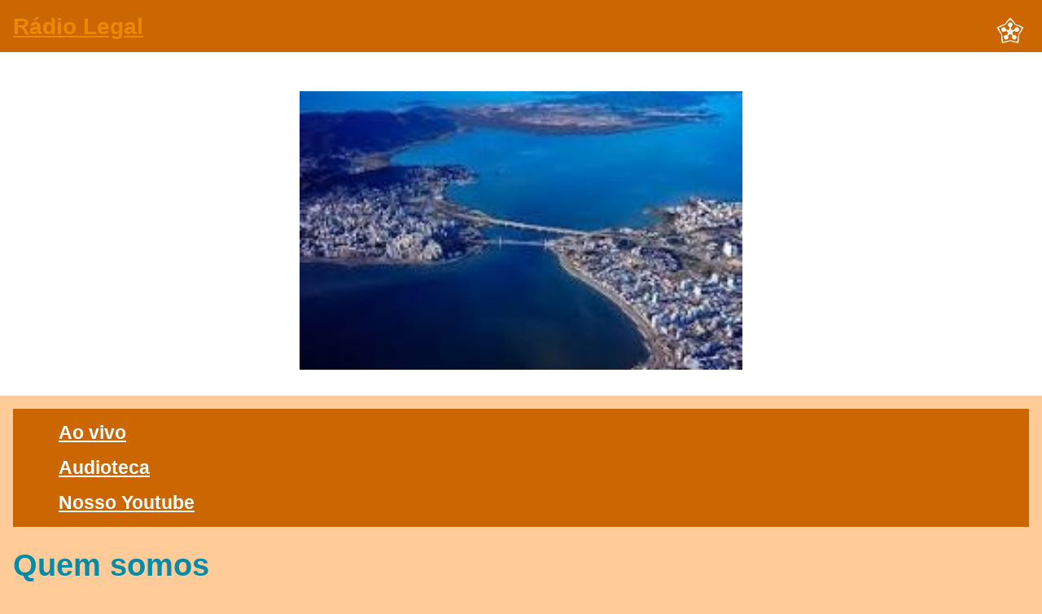

--- FILE ---
content_type: text/html; charset=utf-8
request_url: https://radiolegal.org/index.php?url=quem-somos
body_size: 15370
content:
<html lang="pt">
<head>
<meta http-equiv="Content-Type" content="text/html; charset=UTF-8">
<meta name="title" content="Quem somos">
<meta name="keywords" content="">
<meta name="date" content="2024-09-03T15:41:51-03:00">
<meta name="generator" content="Ecolabore Engine v4@2019-07-01">
<meta name="format-detection" content="telephone=no">
<meta name="viewport" content="width=device-width, initial-scale=1">
<link rel="stylesheet" type="text/css" href="https://radiolegal.org/index.php?url=-styles/ecolabore-generated-template-1770094885.css">
<script src="https://radiolegal.org/index.php?url=-shared/scripts/ecolabore-humperstilshen.js"></script>
<title>Quem somos</title>
</head>
<body >

<!-- layout_system_bar -->
<div id="layout_system_bar" class="system system-bar">

<!-- layout_system_title -->
<a href="https://radiolegal.org/"><span class="bar">Rádio Legal</span></a>
<!-- /layout_system_title -->

</div>
<!-- /layout_system_bar -->

<!-- layout_document -->
<div id="layout_document">
<a name="topo"></a>

<div style="display:flex; flex-direction:column; min-height:100%; ">
<div style="flex-grow:1">
<div class="card wdsm-12">

<!-- img -->
<div class="mod position-center wd-sm-12 wd-md-8 wd-lg-6">
<div class="box card">
<div class="img-shape-auto">
<div>
<img src="https://radiolegal.org/index.php?url=-files/quem-somos+img_100.jpg" class="img-orientation-landscape" alt="A imagem parece retratar uma cidade costeira próspera e dinâmica. Situada em uma península, a cidade é cercada por um oceano de águas azul-turquesa, com montanhas ao fundo, criando uma paisagem visualmente impressionante e harmoniosa. Os edifícios altos e arranha-céus sugerem uma área metropolitana e densamente povoada, enquanto a variedade de alturas dos prédios adiciona interesse e diversidade à paisagem urbana. A longa e curva linha de costa com uma calçada ou passarela ao longo da beira d'água completa o cenário, transmitindo a sensação de uma cidade costeira vibrante e atraente.
Florianópolis SC 
" style="filter:">
</div>
</div>
</div>
</div>
<!-- /img -->
</div>

<!-- navbar -->
<nav class="mod position-center wd-sm-12 wd-lg-12">
<div class="box nav" style="padding:0.5rem">
<div class="list list-layout-inline list-align-center">
<div class="details">
<div class="alignment">
<a href="https://radiolegal.org/index.php?url=aovivo" class="button">Ao vivo</a>
</div>
</div>
<div class="details">
<div class="alignment">
<a href="https://radiolegal.org/index.php?url=audioteca" class="button">Audioteca</a>
</div>
</div>
<div class="details">
<div class="alignment">
<a href="https://radiolegal.org/index.php?url=nosso-youtube" class="button">Nosso Youtube</a>
</div>
</div>
</div>
</div>
</nav>
<!-- /navbar -->

<!-- title -->
<header class="mod position-left wd-sm-12">
<div class="box">
<h1>Quem somos</h1>
</div>
</header>
<!-- /title -->

<!-- breadcrumbs -->
<nav class="mod position-left wd-sm-12">
<span class="caption">Você está aqui</span>
<div class="box box-display-inline">
<div class="list list-layout-inline">
<div class="details">
<div class="alignment">
<a href="https://radiolegal.org/" >Início</a>
</div>
</div>
<div class="details">
<div class="alignment">
<span class="a active">Quem somos</span>
</div>
</div>
</div>
</div>
</nav>
<!-- /breadcrumbs -->

<!-- content -->
<article class="mod position-left wd-sm-12">
<div class="box">
<div><p>
<!-- img_2 -->
<div class="mod position-left wd-sm-8 wd-lg-3">
<div class="box card">
<div class="img-shape-auto">
<div>
<img src="https://radiolegal.org/index.php?url=-files/quem-somos+img_0.jpg" class="img-orientation-landscape" alt="Fundadores da Rádio Legal" style="filter:">
</div>
</div>
</div>
</div>
<!-- /img_2 -->
</p>
<p>A Rádio Legal surgiu em caráter experimental no dia 28 de Junho de 2007 e depois em caráter definitivo no dia 29 de Julho do mesmo ano, através do resultado de várias reuniões feitas por um grupo de cegos catarinenses associados da Associação Catarinense para Integração do Cego, <a href="http://www.acic.org.br/" data-tag="http://www.acic.org.br/ ACIC">ACIC</a>
 com sede em Florianópolis SC.</p>
<p>No dia 6 de Janeiro de 2013, foi inaugurada em caráter experimental a Rádio Legal ao vivo e depois em caráter definitivo no dia 3 de Março do mesmo ano, com transmissões ao vivo em tempo real. 
<a href="https://www.radiolegal.org/radiolegal.m3u" data-tag="https://www.radiolegal.org/radiolegal.m3u Ouvir agora">Ouvir agora</a>
 </p>
<p>A rádio tem um perfil educativo, objetivando a inclusão social.</p>
<p>A programação da Rádio Legal sustenta-se em três pilares: O programa Musical, o programa Cultural e o programa Jornalístico, além de alguns colaboradores que produzem programas com trabalhos independentes, como o Programa QTC LEGAL destinado aos Radioamadores, Radioescutas e Dexistas, além da nossa querida Rádio Legal ao vivo. 
Na vanguarda como sempre, a Rádio Legal tem um canal no Youtube com uma programação de qualidade HD selecionadíssima, além do nosso canal no Telegram! 
Abaixo os dois links: </p>
<ul>
<li>
<a href="https://www.youtube.com/channel/UCdQSAmnUbmyrIxkykVtFtkA/playlists" data-tag="https://www.youtube.com/channel/UCdQSAmnUbmyrIxkykVtFtkA/playlists Nosso canal no Youtube">Nosso canal no Youtube</a>
</li>
<li>
<a href="https://t.me/radiolegal" data-tag="https://t.me/radiolegal Nosso canal no Telegram">Nosso canal no Telegram</a>
</li>
</ul>
<p>"PARTICIPE DESSA PARCERIA, POIS ESSA IDÉIA VALE A PENA!"</p>
<hr>
<h2>Equipe técnica</h2>
<p>É administrada por uma equipe técnica composta de 6 membros cegos, todos voluntários. Conheça-os:</p>
<p>
<!-- img_3 -->
<div class="mod position-left wd-sm-12 wd-md-6 wd-lg-4 wd-xl-3">
<div class="box card">
<div class="img-shape-auto">
<div>
<img src="https://radiolegal.org/index.php?url=-files/quem-somos+img_1.jpg" class="img-orientation-portrait" alt="Face de Reinaldo Tunes" style="filter:">
</div>
</div>
</div>
<span class="legend">Reinaldo Lopes Tunes - músico acadêmico, diretor geral, produtor, editor e responsável pela Audioteca.</span>
</div>
<!-- /img_3 -->
</p>
<p>
<!-- img_4 -->
<div class="mod position-left wd-sm-12 wd-md-6 wd-lg-4 wd-xl-3">
<div class="box card">
<div class="img-shape-auto">
<div>
<img src="https://radiolegal.org/index.php?url=-files/quem-somos+img_2.jpg" class="img-orientation-portrait" alt="Face de Jean" style="filter:">
</div>
</div>
</div>
<span class="legend">Jean Schutz - jornalista, produtor, editor e administrador do nosso Streaming.</span>
</div>
<!-- /img_4 -->
</p>
<p>
<!-- img_5 -->
<div class="mod position-left wd-sm-12 wd-md-6 wd-lg-4 wd-xl-3">
<div class="box card">
<div class="img-shape-auto">
<div>
<img src="https://radiolegal.org/index.php?url=-files/quem-somos+img_3.jpg" class="img-orientation-portrait" alt="Face de Wilian" style="filter:">
</div>
</div>
</div>
<span class="legend">Wilian Aparecido da Silva, bacharel em direito e funcionário público, é responsável pela coordenação técnica</span>
</div>
<!-- /img_5 -->
</p>
<p>
<!-- img_6 -->
<div class="mod position-left wd-sm-12 wd-md-6 wd-lg-4 wd-xl-3">
<div class="box card">
<div class="img-shape-auto">
<div>
<img src="https://radiolegal.org/index.php?url=-files/quem-somos+img_4.jpg" class="img-orientation-landscape" alt="Face de Ulysses" style="filter:">
</div>
</div>
</div>
<span class="legend">Ulysses Galletti - formado em Ciências Contábeis e Administração de Empresas, licenciado como radioamador, integrante da equipe técnica, abrilhanta nossa emissora com muito carinho e dedicação em suas produções.</span>
</div>
<!-- /img_6 -->
</p>
<p>
<!-- img_7 -->
<div class="mod position-left wd-sm-12 wd-md-6 wd-lg-4 wd-xl-3">
<div class="box card">
<div class="img-shape-auto">
<div>
<img src="https://radiolegal.org/index.php?url=-files/quem-somos+img_5.jpg" class="img-orientation-portrait" alt="Face de Ângelo" style="filter:">
</div>
</div>
</div>
<span class="legend">Ângelo Beck - programador, desenvolvedor do Portal Ecolabore e das funcionalidades do site da Rádio Legal.</span>
</div>
<!-- /img_7 -->
</p>
<p>
<!-- img_8 -->
<div class="mod position-left wd-sm-12 wd-md-6 wd-lg-4 wd-xl-3">
<div class="box card">
<div class="img-shape-auto">
<div>
<img src="https://radiolegal.org/index.php?url=-files/quem-somos+img_6.jpg" class="img-orientation-portrait" alt="Face de Jairo" style="filter:">
</div>
</div>
</div>
<span class="legend">Jairo da Silva - funcionário público, foi presidente da ACIC e responsável pela manutenção do site.</span>
</div>
<!-- /img_8 -->
</p>
<hr>
<h2>Colaboradores</h2>
<p>
<!-- img_9 -->
<div class="mod position-left wd-sm-12 wd-md-6 wd-lg-4 wd-xl-3">
<div class="box card">
<div class="img-shape-auto">
<div>
<img src="https://radiolegal.org/index.php?url=-files/quem-somos+img_10.jpg" class="img-orientation-landscape" alt="Face de Josy" style="filter:">
</div>
</div>
</div>
<span class="legend">Josy Baby - Locutora e assistente técnica</span>
</div>
<!-- /img_9 -->
</p>
<p>
<!-- img_10 -->
<div class="mod position-left wd-sm-12 wd-md-6 wd-lg-4 wd-xl-3">
<div class="box card">
<div class="img-shape-auto">
<div>
<img src="https://radiolegal.org/index.php?url=-files/quem-somos+img_13.jpg" class="img-orientation-landscape" alt="Face de Artur" style="filter:">
</div>
</div>
</div>
<span class="legend">Artur Mantelli - Colaborador da Biblioteca Virtual </span>
</div>
<!-- /img_10 -->
</p>
<hr>
<ul>
<li>
<p>Roberto Filho - Produtor, editor e locutor</p>
</li>
<li>
<p>J Salvador - Produtor, editor e locutor</p>
</li>
<li>
<p>Ricardo Teodoro - Produtor, editor e locutor</p>
</li>
<li>
<p>Carolina Reis Dalmom - colaboradora da Audioteca</p>
</li>
<li>
<p>Ivan Siqueira Reis - colaborador da Audioteca</p>
</li>
</ul>
<h2>Parceiros</h2>
<ul>
<li>
<a href="http://www.digitalbegotto.com.br/" data-tag="http://www.digitalbegotto.com.br/ Digital Begotto Equipamentos Acessíveis">Digital Begotto Equipamentos Acessíveis</a>
</li>
<li>
<a href="https://ecolabore.net/" data-tag="https://ecolabore.net/ Portal Ecolabore - Crie seu site acessível">Portal Ecolabore - Crie seu site acessível</a>
</li>
<li>
<a href="http://Www.Acessibilidadeapple.Com.Br/" data-tag="http://Www.Acessibilidadeapple.Com.Br/ Acessibilidade Apple">Acessibilidade Apple</a>
</li>
</ul>
</div>
</div>
</article>
<!-- /content -->
</div>
<div>

<!-- hits -->
<footer class="mod position-left wd-sm-auto">
<div class="box">
<p class="info">4310 Visualizações</p>
</div>
</footer>
<!-- /hits -->

<!-- navbottom -->
<nav class="mod position-left wd-sm-12" style="padding-top:0; padding-right:0; padding-bottom:0; padding-left:0">
<div class="box nav">
<div class="list list-layout-inline list-align-center col-sm-auto list-column-gap-012 list-row-gap-0012 details-vertical-align-center">
<div class="details">
<div class="alignment">
<span class="button active">Quem somos</span>
</div>
</div>
<div class="details">
<div class="alignment">
<a href="https://radiolegal.org/index.php?url=contato" class="button">Contato</a>
</div>
</div>
<div class="details">
<div class="alignment">
<a href="https://radiolegal.org/index.php?url=comunidade" class="button">Comunidade</a>
</div>
</div>
</div>
</div>
</nav>
<!-- /navbottom -->
</div>
</div>
</div>
<!-- /layout_document -->

<!-- layout system icons -->
<div id="layout_system_icons" class="system system-bar">

<a href="javascript:humperstilshen.dialogOpen('menu')"  id="humperstilshen" role="button" aria-live="polite" aria-labelledby="humperstilshen_accessibility_label">
<img src="https://radiolegal.org/index.php?url=-shared/icons/ecolabore-flower.svg" alt="Menu do Ecolabore Portal" id="humperstilshen_accessibility_label">
</a>
</div>
<!-- /layout_system_icons -->

<!-- layout baloom -->
<div id="layout_baloom" hidden>
<form id="refresh" name="refresh" action="https://radiolegal.org/index.php?url=quem-somos" method="POST">
<input type="hidden" id="refresh_form" name="refresh_form" value="ok">
</form>

<!-- humperstilshen menu -->
<div id="humperstilshen_menu" name="humperstilshen_menu"  class="system baloom 
wd-sm-10 wd-md-6 wd-lg-3 wd-xl-2 " hidden>


<!-- login -->
<div class="mod position-center wd-sm-auto">
<span class="caption">Conectar-se</span>
<div class="box">
<form id="login" name="login" action="https://radiolegal.org/index.php?url=quem-somos/_login" method="post" enctype="multipart/form-data" charset="UTF-8">
<div class="form-layout-grid">
<div class="form-control">
<label class="form-col-label" for="login1fields_name">Identificador</label>
<input type="text" id="login1fields_name" name="login1fields_name" value="" class="form-col-input-half input" style="width:100%">
</div>
<div class="form-control">
<label class="form-col-label" for="login1fields_password">Senha</label>
<input type="password" id="login1fields_password" name="login1fields_password" value="" class="form-col-input-half input" style="width:100%">
</div>
<div class="form-control">
<div class="form-col-label"></div>
<div class="form-col-input">
<input type="submit" id="login1fields_command_submit" name="login1fields_command_submit" value="Conectar-se" class="button">
</div>
</div>

<input type="hidden" id="login1fields" name="login1fields" value="yes">
</div>
</form>
</div>
</div>
<!-- /login -->

<!-- user_welcome -->
<div class="mod position-left wd-sm-12">
<span class="caption">Bem-vindo(a)</span>
<div class="box">
<div class="list list-layout-grid">
<div class="details">
<div class="alignment">
<a href="javaScript:humperstilshen.popUpOpen('https://radiolegal.org/index.php?url=-profiles/-recover-password', 410, 600)" >Esqueci minha senha</a>
</div>
</div>
<div class="details">
<div class="alignment">
<a href="javaScript:humperstilshen.popUpOpen('https://radiolegal.org/index.php?url=-join', 410, 600)" >Cadastre-se</a>
</div>
</div>
<div class="details">
<div class="alignment">
<a href="https://radiolegal.org/index.php?url=-info" >Sobre este site</a>
</div>
</div>
<div class="details">
<div class="alignment">
<a href="http://www.ecolabore.net" >Turbinado pelo Portal Ecolabore</a>
</div>
</div>
<div class="details">
<div class="alignment">
<a href="https://www.hostmidia.com.br/?utm_source=parceiro&utm_medium=site&utm_campaign=ecolabore.net" >Hospedagem confiável pela HostMídia</a>
</div>
</div>
</div>
</div>
</div>
<!-- /user_welcome -->
<hr>
<span class="center">
<button onclick="humperstilshen.dialogClose('')">Fechar</button>
</span>
</div>
<!-- /humperstilshen_menu -->

</div>
<!-- /layout_baloom -->

<script>

humperstilshen = new humperstilshenClass();
humperstilshen.msgIconOpen = "Menu do Ecolabore Portal";
humperstilshen.msgIconClose = "O balão do assistente está aberto. Utilize seta para baixo para navegar pelo seu conteúdo.";
humperstilshen.msgColapsed = "Recolhido";
humperstilshen.msgExpanded = "Expandido";

humperstilshen.dialogAdd('menu');
if (humperstilshen.onLoad !== false && !humperstilshen.loadWait){
humperstilshen.onLoad();
humperstilshen.onLoad = false;
}
</script>
</body>
</html><!-- Ecolabore System Log
eclTag_lang not found
49.7ms -->

--- FILE ---
content_type: text/css;charset=UTF-8
request_url: https://radiolegal.org/index.php?url=-styles/ecolabore-generated-template-1770094885.css
body_size: 45138
content:


/* system defaults */
* { box-sizing:border-box; }
html { -webkit-text-size-adjust:100%; -ms-text-size-adjust:100%; }
body { font-size:100%; margin:0; padding:0; min-height:100%; width:100%; }
.sr-only { position:absolute; width:1px; height:1px; padding:0; margin:-1px; overflow:hidden; clip:rect(0,0,0,0); border:0; }
h1, h2, h3, h4, h5, h6, hr { clear:both; }
div, dl, dt, dd, ul, ol, li, h1, h2, h3, h4, h5, h6, pre, form, p, blockquote, th, td { margin:0; padding:0;  }
ul { list-style-type:disc; }
button + button, input + button, input + input { margin-left:.5em; }
.center { display:inline-block; width:100%; text-align:center; } 
.center > * { display:inline-block; }
hr { max-width:75%; height:0; margin:1.25rem auto; border-top:0; border-right:0; border-bottom:1px solid; border-left:0;  }

/* Zurb lists */
ul, ol, dl { margin-bottom:1rem; list-style-position:outside; line-height:1.6;  }
li { font-size:inherit;  }
ul { margin-left:1.25rem; list-style-type:disc;  }
ol { margin-left:1.25rem;  }
ul ul, ol ul, ul ol, ol ol { margin-left:1.25rem; margin-bottom:0;  }
ul.no-bullet, ol.no-bullet { margin-left:0; list-style:none;  }
dl { margin-bottom:1rem;  }
dl dt { margin-bottom:0.3rem; font-weight:bold;  }
figure { margin:0;  }

/* Lists */
ul.alphabetic { list-style-type:lower-latin; }
li > p:first-child { display:inline; }

/* Fonts and paragraphs*/
/* Angelo escreve aqui */
body { font-family:"Century Gothic", CenturyGothic, AppleGothic, sans-serif; font-size:1.2em; letter-spacing:normal; text-shadow:none;  }
p { text-align:justify; line-height:1.6; margin-bottom:1rem; margin-left:0; text-indent:0; }
label, .label { font-family:"Century Gothic", CenturyGothic, AppleGothic, sans-serif; font-size:0.875em; font-weight:normal; letter-spacing:normal; text-shadow:none;  text-align:justify; line-height:1.8; margin-bottom:0; margin-left:0; text-indent:0; }
blockquote { font-family:"Century Gothic", CenturyGothic, AppleGothic, sans-serif; font-size:1.2em; letter-spacing:normal; text-shadow:none;  text-align:justify; }
blockquote p { line-height:1.6; margin-bottom:1rem; margin-left:4em; text-indent:0; }
legend, .legend { font-family:"Century Gothic", CenturyGothic, AppleGothic, sans-serif; font-size:1.2em; font-weight:normal; letter-spacing:normal; text-shadow:none;  text-align:center; line-height:1.6; margin-bottom:1rem; margin-left:0; text-indent:0; }
a, .a { font-family:"Century Gothic", CenturyGothic, AppleGothic, sans-serif; font-size:1.2em; font-weight:bold; letter-spacing:normal; text-shadow:none;  }
h1, h2, h3, h4, h5, h6 { font-family:"Century Gothic", CenturyGothic, AppleGothic, sans-serif; font-weight:bold; letter-spacing:normal; text-shadow:none;  text-align:justify; line-height:1.6; margin-bottom:1rem; margin-left:0; text-indent:0; }
.caption { font-family:"Century Gothic", CenturyGothic, AppleGothic, sans-serif; font-size:1.2em; font-weight:bold; letter-spacing:normal; text-shadow:none;  text-align:justify; line-height:1.6; margin-bottom:1rem; margin-left:0; text-indent:0; }
.bar { font-family:"Century Gothic", CenturyGothic, AppleGothic, sans-serif; font-size:1.2em; font-weight:bold; letter-spacing:normal; text-shadow:none;  text-align:left; line-height:1.2em; margin-bottom:0; margin-left:0; text-indent:0; }
pre, code { font-family:Consolas, "Andale Mono WT", "Andale Mono", "Lucida Console", "Lucida Sans Typewriter", "DejaVu Sans Mono", "Bitstream Vera Sans Mono", "Liberation Mono", "Nimbus Mono L", Monaco, "Courier New", Courier, monospace; font-size:1.2em; font-weight:normal; letter-spacing:normal; text-shadow:none;  text-align:left; line-height:1.6; margin-bottom:0; margin-left:0; text-indent:0; }

h1 { font-size:2em; }
h2 { font-size:1.8em; }
h3 { font-size:1.6em; }
h4 { font-size:1.4em; }
h5 { font-size:1.2em; }
h6 { font-size:1em; }

em, i { font-style:italic; line-height:inherit;  }
strong, b { font-weight:bold; line-height:inherit;  }
small { font-size:80%; line-height:inherit;  }
ins { text-decoration:none; font-weight:bold; }
del { text-decoration:line-through; }
u { text-decoration:underline; }

/* Schemes */
body { color:#000; background-color:#FFCC99; border-color:#048ba8; }
h1, h2, h3, h4, h5, h6 { color:#048ba8; }
.caption { color:#048ba8; }
a, a:visited, .a { color:#893A44; }
a:hover, a:focus, a:active, .active { color:#893A44; }
button, .button { font-family:"Century Gothic", CenturyGothic, AppleGothic, sans-serif; font-weight:bold; font-size:1.2em; letter-spacing:normal; border-radius:0; line-height:1.2em; padding:1rem 2rem; color:#fff; background-color:#406e8e; text-shadow:none; border:0 solid #ccc; box-shadow:none; transition:initial; }
button:hover, button:focus, button:active, button.active, .button:hover, .button:focus, .button:active, .button.active { color:#fff; background-color:#393A44; text-shadow:none; border:0 solid #ccc; box-shadow:none; }
.input { font-family:"Century Gothic", CenturyGothic, AppleGothic, sans-serif; font-weight:normal; font-size:1em; letter-spacing:normal; border-radius:0; line-height:1.5; padding:0.5em 0.5em; color:#000; background-color:#ccc; text-shadow:none; border:0.0625rem solid #cacaca; box-shadow:inset 0 1px 2px rgba(10, 10, 10, 0.1); transition:box-shadow 0.5s, border-color 0.25s ease-in-out; }
.input:hover, .input:focus { color:#000; background-color:#ddd; text-shadow:none; border:0.0625rem solid #8a8a8a; box-shadow:0 0 5px #cacaca; }
.img-smoke:before { box-shadow:inset 0 0 1rem 1rem #FFCC99, 0 0 0 3px #FFCC99; }

.system { color:#FFFFFF; background-color:#CC6600; border-color:#fff; padding:1rem; border-radius:0; box-shadow:none; }
.system h1, .system h2, .system h3, .system h4, .system h5, .system h6 { color:#FFFFFF; }
.system .caption { color:#FFFFFF; }
.system a, .system a:visited, .system .a { color:#e80; }
.system a:hover, .system a:focus, .system a:active, .system .active { color:#e80; }
.system button, .system .button { font-family:"Century Gothic", CenturyGothic, AppleGothic, sans-serif; font-weight:bold; font-size:1.2em; letter-spacing:normal; border-radius:0; line-height:1.2em; padding:1rem 2rem; color:#fff; background-color:#406e8e; text-shadow:none; border:0 solid #ccc; box-shadow:none; transition:initial; }
.system button:hover, .system button:focus, .system button:active, .system button.active, .system .button:hover, .system .button:focus, .system .button:active, .system .button.active { color:#fff; background-color:#393A44; text-shadow:none; border:0 solid #ccc; box-shadow:none; }
.system .input { font-family:"Century Gothic", CenturyGothic, AppleGothic, sans-serif; font-weight:normal; font-size:1em; letter-spacing:normal; border-radius:0; line-height:1.5; padding:0.5em 0.5em; color:#000; background-color:#ccc; text-shadow:none; border:0.0625rem solid #cacaca; box-shadow:inset 0 1px 2px rgba(10, 10, 10, 0.1); transition:box-shadow 0.5s, border-color 0.25s ease-in-out; }
.system .input:hover, .system .input:focus { color:#000; background-color:#ddd; text-shadow:none; border:0.0625rem solid #8a8a8a; box-shadow:0 0 5px #cacaca; }
.system .img-smoke:before { box-shadow:inset 0 0 1rem 1rem #CC6600, 0 0 0 3px #CC6600; }

.panel { color:#000; background-color:#cce; border-color:#048ba8; padding:1rem; border-radius:0; box-shadow:none; }
.panel h1, .panel h2, .panel h3, .panel h4, .panel h5, .panel h6 { color:#$document-header-color; }
.panel .caption { color:#$document-header-color; }
.panel a, .panel a:visited, .panel .a { color:; }
.panel a:hover, .panel a:focus, .panel a:active, .panel .active { color:; }
.panel button, .panel .button { font-family:"Century Gothic", CenturyGothic, AppleGothic, sans-serif; font-weight:bold; font-size:1.2em; letter-spacing:normal; border-radius:0; line-height:1.2em; padding:1rem 2rem; color:#fff; background-color:#406e8e; text-shadow:none; border:0 solid #ccc; box-shadow:none; transition:initial; }
.panel button:hover, .panel button:focus, .panel button:active, .panel button.active, .panel .button:hover, .panel .button:focus, .panel .button:active, .panel .button.active { color:#fff; background-color:#393A44; text-shadow:none; border:0 solid #ccc; box-shadow:none; }
.panel .input { font-family:"Century Gothic", CenturyGothic, AppleGothic, sans-serif; font-weight:normal; font-size:1em; letter-spacing:normal; border-radius:0; line-height:1.5; padding:0.5em 0.5em; color:#000; background-color:#ccc; text-shadow:none; border:0.0625rem solid #cacaca; box-shadow:inset 0 1px 2px rgba(10, 10, 10, 0.1); transition:box-shadow 0.5s, border-color 0.25s ease-in-out; }
.panel .input:hover, .panel .input:focus { color:#000; background-color:#ddd; text-shadow:none; border:0.0625rem solid #8a8a8a; box-shadow:0 0 5px #cacaca; }
.panel .img-smoke:before { box-shadow:inset 0 0 1rem 1rem #cce, 0 0 0 3px #cce; }

.nav { color:#fff; background-color:#CC6600; border-color:#666; padding:1rem; border-radius:0; box-shadow:none; }
.nav h1, .nav h2, .nav h3, .nav h4, .nav h5, .nav h6 { color:#ccc; }
.nav .caption { color:#ccc; }
.nav a, .nav a:visited, .nav .a { color:#ccc; }
.nav a:hover, .nav a:focus, .nav a:active, .nav .active { color:#ccc; }
.nav button, .nav .button { font-family:"Century Gothic", CenturyGothic, AppleGothic, sans-serif; font-weight:bold; font-size:1.2em; letter-spacing:normal; border-radius:0; line-height:1.2em; padding:1rem 2rem; color:#fff; background-color:transparent; text-shadow:none; border:0 solid #ccc; box-shadow:none; transition:initial; }
.nav button:hover, .nav button:focus, .nav button:active, .nav button.active, .nav .button:hover, .nav .button:focus, .nav .button:active, .nav .button.active { color:#fff; background-color:#393A44; text-shadow:none; border:0 solid #ccc; box-shadow:none; }
.nav .input { font-family:"Century Gothic", CenturyGothic, AppleGothic, sans-serif; font-weight:normal; font-size:1em; letter-spacing:normal; border-radius:0; line-height:1.5; padding:0.5em 0.5em; color:#000; background-color:#ccc; text-shadow:none; border:0.0625rem solid #cacaca; box-shadow:inset 0 1px 2px rgba(10, 10, 10, 0.1); transition:box-shadow 0.5s, border-color 0.25s ease-in-out; }
.nav .input:hover, .nav .input:focus { color:#000; background-color:#ddd; text-shadow:none; border:0.0625rem solid #8a8a8a; box-shadow:0 0 5px #cacaca; }
.nav .img-smoke:before { box-shadow:inset 0 0 1rem 1rem #CC6600, 0 0 0 3px #CC6600; }

.spotlight { color:#fff; background-color:#69c; border-color:#048ba8; padding:1rem; border-radius:0; box-shadow:none; }
.spotlight h1, .spotlight h2, .spotlight h3, .spotlight h4, .spotlight h5, .spotlight h6 { color:#048ba8; }
.spotlight .caption { color:#048ba8; }
.spotlight a, .spotlight a:visited, .spotlight .a { color:#fff; }
.spotlight a:hover, .spotlight a:focus, .spotlight a:active, .spotlight .active { color:#fff; }
.spotlight button, .spotlight .button { font-family:"Century Gothic", CenturyGothic, AppleGothic, sans-serif; font-weight:bold; font-size:1.2em; letter-spacing:normal; border-radius:0; line-height:1.2em; padding:1rem 2rem; color:#fff; background-color:#406e8e; text-shadow:none; border:0 solid #ccc; box-shadow:none; transition:initial; }
.spotlight button:hover, .spotlight button:focus, .spotlight button:active, .spotlight button.active, .spotlight .button:hover, .spotlight .button:focus, .spotlight .button:active, .spotlight .button.active { color:#fff; background-color:#393A44; text-shadow:none; border:0 solid #ccc; box-shadow:none; }
.spotlight .input { font-family:"Century Gothic", CenturyGothic, AppleGothic, sans-serif; font-weight:normal; font-size:1em; letter-spacing:normal; border-radius:0; line-height:1.5; padding:0.5em 0.5em; color:#000; background-color:#ccc; text-shadow:none; border:0.0625rem solid #cacaca; box-shadow:inset 0 1px 2px rgba(10, 10, 10, 0.1); transition:box-shadow 0.5s, border-color 0.25s ease-in-out; }
.spotlight .input:hover, .spotlight .input:focus { color:#000; background-color:#ddd; text-shadow:none; border:0.0625rem solid #8a8a8a; box-shadow:0 0 5px #cacaca; }
.spotlight .img-smoke:before { box-shadow:inset 0 0 1rem 1rem #69c, 0 0 0 3px #69c; }

.formulary { color:#000; background-color:#ccc; border-color:#048ba8; padding:1rem; border-radius:0; box-shadow:none; }
.formulary h1, .formulary h2, .formulary h3, .formulary h4, .formulary h5, .formulary h6 { color:#048ba8; }
.formulary .caption { color:#048ba8; }
.formulary a, .formulary a:visited, .formulary .a { color:; }
.formulary a:hover, .formulary a:focus, .formulary a:active, .formulary .active { color:; }
.formulary button, .formulary .button { font-family:"Century Gothic", CenturyGothic, AppleGothic, sans-serif; font-weight:bold; font-size:1.2em; letter-spacing:normal; border-radius:0; line-height:1.2em; padding:1rem 2rem; color:#fff; background-color:#406e8e; text-shadow:none; border:0 solid #ccc; box-shadow:none; transition:initial; }
.formulary button:hover, .formulary button:focus, .formulary button:active, .formulary button.active, .formulary .button:hover, .formulary .button:focus, .formulary .button:active, .formulary .button.active { color:#fff; background-color:#393A44; text-shadow:none; border:0 solid #ccc; box-shadow:none; }
.formulary .input { font-family:"Century Gothic", CenturyGothic, AppleGothic, sans-serif; font-weight:normal; font-size:1em; letter-spacing:normal; border-radius:0; line-height:1.5; padding:0.5em 0.5em; color:#000; background-color:#ccc; text-shadow:none; border:0.0625rem solid #cacaca; box-shadow:inset 0 1px 2px rgba(10, 10, 10, 0.1); transition:box-shadow 0.5s, border-color 0.25s ease-in-out; }
.formulary .input:hover, .formulary .input:focus { color:#000; background-color:#ddd; text-shadow:none; border:0.0625rem solid #8a8a8a; box-shadow:0 0 5px #cacaca; }
.formulary .img-smoke:before { box-shadow:inset 0 0 1rem 1rem #ccc, 0 0 0 3px #ccc; }

.card { color:#000; background-color:#FFFFFF; border-color:#048ba8; padding:1rem; border-radius:0; box-shadow:none; }
.card h1, .card h2, .card h3, .card h4, .card h5, .card h6 { color:#048ba8; }
.card .caption { color:#048ba8; }
.card a, .card a:visited, .card .a { color:; }
.card a:hover, .card a:focus, .card a:active, .card .active { color:; }
.card button, .card .button { font-family:"Century Gothic", CenturyGothic, AppleGothic, sans-serif; font-weight:bold; font-size:1.2em; letter-spacing:normal; border-radius:0; line-height:1.2em; padding:1rem 2rem; color:#fff; background-color:#406e8e; text-shadow:none; border:0 solid #ccc; box-shadow:none; transition:initial; }
.card button:hover, .card button:focus, .card button:active, .card button.active, .card .button:hover, .card .button:focus, .card .button:active, .card .button.active { color:#fff; background-color:#393A44; text-shadow:none; border:0 solid #ccc; box-shadow:none; }
.card .input { font-family:"Century Gothic", CenturyGothic, AppleGothic, sans-serif; font-weight:normal; font-size:1em; letter-spacing:normal; border-radius:0; line-height:1.5; padding:0.5em 0.5em; color:#000; background-color:#ccc; text-shadow:none; border:0.0625rem solid #cacaca; box-shadow:inset 0 1px 2px rgba(10, 10, 10, 0.1); transition:box-shadow 0.5s, border-color 0.25s ease-in-out; }
.card .input:hover, .card .input:focus { color:#000; background-color:#ddd; text-shadow:none; border:0.0625rem solid #8a8a8a; box-shadow:0 0 5px #cacaca; }
.card .img-smoke:before { box-shadow:inset 0 0 1rem 1rem #FFFFFF, 0 0 0 3px #FFFFFF; }


/* Default positioning scheme */
.mod { display:block; position:relative; width:100%; padding-top:1rem; padding-right:1rem; padding-bottom:0; padding-left:1rem; }
.box { display:block; width:100%; }
.list { display:block; width:100%; }
.details { width:100%; text-align:left; }
.alignment { display:inline-block; vertical-align:top; width:100%; text-align:inherit; }

.mod .position-left, .mod .float-left { padding-left:0; }
.mod .position-center { padding-left:0; padding-right:0; }
.mod .position-right, .mod .position-float-right { padding-right:0; }

/* Positioning */
.position-inline { display:inline-block; vertical-align:top; }
.position-left { margin-left:0; margin-right:0; }
.position-center { margin-left:auto; margin-right:auto; }
.position-right { margin-left:auto; margin-right:0; }
.position-float-left { float:left; }
.position-float-right { float:right; }

.wd-sm-auto, .wd-sm-auto > .box, .wd-sm-auto > .box > .list { width:auto; }

.wd-sm-1 { width:8.1%; }
.wd-sm-2 { width:16.4%; }
.wd-sm-3 { width:24.7%; }
.wd-sm-4 { width:33.1%; }
.wd-sm-5 { width:41.4%; }
.wd-sm-6 { width:48.7%; }
.wd-sm-7 { width:58.1%; }
.wd-sm-8 { width:66.4%; }
.wd-sm-9 { width:74.7%; }
.wd-sm-10 { width:83.1%; }
.wd-sm-11 { width:91.4%; }
.wd-sm-12 { width:100%; }

.position-float-left.wd-sm-1, .position-float-right.wd-sm-1 { width:8.1vw; }
.position-float-left.wd-sm-2, .position-float-right.wd-sm-2 { width:16.4vw; }
.position-float-left.wd-sm-3, .position-float-right.wd-sm-3 { width:24.7vw; }
.position-float-left.wd-sm-4, .position-float-right.wd-sm-4 { width:33.1vw; }
.position-float-left.wd-sm-5, .position-float-right.wd-sm-5 { width:41.4vw; }
.position-float-left.wd-sm-6, .position-float-right.wd-sm-6 { width:48.7vw; }
.position-float-left.wd-sm-7, .position-float-right.wd-sm-7 { width:58.1vw; }
.position-float-left.wd-sm-8, .position-float-right.wd-sm-8 { width:66.4vw; }
.position-float-left.wd-sm-9, .position-float-right.wd-sm-9 { width:74.7vw; }

.position-float-left.wd-sm-10, .position-float-left.wd-sm-11, .position-float-left.wd-sm-12 {  float:none; margin-left:0; margin-right:auto; } 
.position-float-right.wd-sm-10, .position-float-right.wd-sm-11, .position-float-right.wd-sm-12 {  float:none; margin-left:auto; margin-right:0; } 

@media (min-width:381px) {
.wd-md-1 { width:8.1%; }
.wd-md-2 { width:16.4%; }
.wd-md-3 { width:24.7%; }
.wd-md-4 { width:33.1%; }
.wd-md-5 { width:41.4%; }
.wd-md-6 { width:48.7%; }
.wd-md-7 { width:58.1%; }
.wd-md-8 { width:66.4%; }
.wd-md-9 { width:74.7%; }
.wd-md-10 { width:83.1%; }
.wd-md-11 { width:91.4%; }
.wd-md-12 { width:100%; }

.position-float-left.wd-md-1, .position-float-right.wd-md-1 { width:8.1vw; }
.position-float-left.wd-md-2, .position-float-right.wd-md-2 { width:16.4vw; }
.position-float-left.wd-md-3, .position-float-right.wd-md-3 { width:24.7vw; }
.position-float-left.wd-md-4, .position-float-right.wd-md-4 { width:33.1vw; }
.position-float-left.wd-md-5, .position-float-right.wd-md-5 { width:41.4vw; }
.position-float-left.wd-md-6, .position-float-right.wd-md-6 { width:48.7vw; }
.position-float-left.wd-md-7, .position-float-right.wd-md-7 { width:58.1vw; }
.position-float-left.wd-md-8, .position-float-right.wd-md-8 { width:66.4vw; }
.position-float-left.wd-md-9, .position-float-right.wd-md-9 { width:74.7vw; }

.position-float-left.wd-md-10, .position-float-left.wd-md-11, .position-float-left.wd-md-12 {  float:none; margin-left:0; margin-right:auto; } 
.position-float-right.wd-md-10, .position-float-right.wd-md-11, .position-float-right.wd-md-12 {  float:none; margin-left:auto; margin-right:0; } 
}

@media (min-width:781px) {
.wd-lg-1 { width:8.1%; }
.wd-lg-2 { width:16.4%; }
.wd-lg-3 { width:24.7%; }
.wd-lg-4 { width:33.1%; }
.wd-lg-5 { width:41.4%; }
.wd-lg-6 { width:48.7%; }
.wd-lg-7 { width:58.1%; }
.wd-lg-8 { width:66.4%; }
.wd-lg-9 { width:74.7%; }
.wd-lg-10 { width:83.1%; }
.wd-lg-11 { width:91.4%; }
.wd-lg-12 { width:100%; }

.position-float-left.wd-lg-1, .position-float-right.wd-lg-1 { width:8.1vw; }
.position-float-left.wd-lg-2, .position-float-right.wd-lg-2 { width:16.4vw; }
.position-float-left.wd-lg-3, .position-float-right.wd-lg-3 { width:24.7vw; }
.position-float-left.wd-lg-4, .position-float-right.wd-lg-4 { width:33.1vw; }
.position-float-left.wd-lg-5, .position-float-right.wd-lg-5 { width:41.4vw; }
.position-float-left.wd-lg-6, .position-float-right.wd-lg-6 { width:48.7vw; }
.position-float-left.wd-lg-7, .position-float-right.wd-lg-7 { width:58.1vw; }
.position-float-left.wd-lg-8, .position-float-right.wd-lg-8 { width:66.4vw; }
.position-float-left.wd-lg-9, .position-float-right.wd-lg-9 { width:74.7vw; }

.position-float-left.wd-lg-10, .position-float-left.wd-lg-11, .position-float-left.wd-lg-12 {  float:none; margin-left:0; margin-right:auto; } 
.position-float-right.wd-lg-10, .position-float-right.wd-lg-11, .position-float-right.wd-lg-12 {  float:none; margin-left:auto; margin-right:0; } 
}

@media (min-width:1181px) {
.wd-xl-1 { width:8.1%; }
.wd-xl-2 { width:16.4%; }
.wd-xl-3 { width:24.7%; }
.wd-xl-4 { width:33.1%; }
.wd-xl-5 { width:41.4%; }
.wd-xl-6 { width:48.7%; }
.wd-xl-7 { width:58.1%; }
.wd-xl-8 { width:66.4%; }
.wd-xl-9 { width:74.7%; }
.wd-xl-10 { width:83.1%; }
.wd-xl-11 { width:91.4%; }
.wd-xl-12 { width:100%; }

.position-float-left.wd-xl-1, .position-float-right.wd-xl-1 { width:8.1vw; }
.position-float-left.wd-xl-2, .position-float-right.wd-xl-2 { width:16.4vw; }
.position-float-left.wd-xl-3, .position-float-right.wd-xl-3 { width:24.7vw; }
.position-float-left.wd-xl-4, .position-float-right.wd-xl-4 { width:33.1vw; }
.position-float-left.wd-xl-5, .position-float-right.wd-xl-5 { width:41.4vw; }
.position-float-left.wd-xl-6, .position-float-right.wd-xl-6 { width:48.7vw; }
.position-float-left.wd-xl-7, .position-float-right.wd-xl-7 { width:58.1vw; }
.position-float-left.wd-xl-8, .position-float-right.wd-xl-8 { width:66.4vw; }
.position-float-left.wd-xl-9, .position-float-right.wd-xl-9 { width:74.7vw; }

.position-float-left.wd-xl-10, .position-float-left.wd-xl-11, .position-float-left.wd-xl-12 {  float:none; margin-left:0; margin-right:auto; } 
.position-float-right.wd-xl-10, .position-float-right.wd-xl-11, .position-float-right.wd-xl-12 {  float:none; margin-left:auto; margin-right:0; } 

.wd-xl-hidden { display:none; }
}
@media (max-width:380px) {
.wd-sm-hidden { display:none; }
}
@media (min-width:381px) and (max-width:780px) {
.wd-md-hidden { display:none; }
}
@media (min-width:781px) and (max-width:1180px) {
.wd-lg-hidden { display:none; }
}


/* Box */
.box-display-inline { display:inline-block; vertical-align:top; }
.box-display-inline > div { display:inline-block; }
.caption { display:inline-block; vertical-align:top; }
.box-shadow-off { box-shadow:none; }
.box-shadow-on { box-shadow:none; }
.box-shadow-create { border:1px solid #000; background-color:#fff; color:#000; }
/* Inline list */
.list-layout-inline { display:inline-block; }
.list-layout-inline > .details { display:inline-block; vertical-align:top; }
.list-layout-inline.list-align-center { text-align:center; }
.list-layout-inline.list-align-right { text-align:right; }

.list-layout-inline.col-sm-auto > .details, .list-layout-inline.col-sm-auto > .details > .alignment { width:auto; }

.list-layout-inline.col-sm-1 > .details { width:100%; }
.list-layout-inline.col-sm-2 > .details { width:49.8%; }
.list-layout-inline.col-sm-3 > .details { width:33.1%; }
.list-layout-inline.col-sm-4 > .details { width:24.7%; }
.list-layout-inline.col-sm-5 > .details { width:19.7%; }
.list-layout-inline.col-sm-6 > .details { width:16.4%; }

@media (min-width:381px) {
.list-layout-inline.col-md-1 > .details { width:100%; }
.list-layout-inline.col-md-2 > .details { width:49.8%; }
.list-layout-inline.col-md-3 > .details { width:33.1%; }
.list-layout-inline.col-md-4 > .details { width:24.7%; }
.list-layout-inline.col-md-5 > .details { width:19.7%; }
.list-layout-inline.col-md-6 > .details { width:16.4%; }
}

@media (min-width:781px) {
.list-layout-inline.col-lg-1 > .details { width:100%; }
.list-layout-inline.col-lg-2 > .details { width:49.8%; }
.list-layout-inline.col-lg-3 > .details { width:33.1%; }
.list-layout-inline.col-lg-4 > .details { width:24.7%; }
.list-layout-inline.col-lg-5 > .details { width:19.7%; }
.list-layout-inline.col-lg-6 > .details { width:16.4%; }
}

@media (min-width:1181px) {
.list-layout-inline.col-xl-1 > .details { width:100%; }
.list-layout-inline.col-xl-2 > .details { width:49.8%; }
.list-layout-inline.col-xl-3 > .details { width:33.1%; }
.list-layout-inline.col-xl-4 > .details { width:24.7%; }
.list-layout-inline.col-xl-5 > .details { width:19.7%; }
.list-layout-inline.col-xl-6 > .details { width:16.4%; }
}

.list-layout-inline > .details { padding-top:calc(1rem / 2); padding-right:calc(2rem / 2); padding-bottom:calc(1rem / 2); padding-left:calc(2rem / 2); }

.list-layout-inline.list-column-gap-000 > .details { padding-left:0; padding-right:0; }
.list-layout-inline.list-column-gap-012 > .details { padding-left:0.0625rem; padding-right:0.0625rem; }
.list-layout-inline.list-column-gap-025 > .details { padding-left:.125rem; padding-right:.125rem; }
.list-layout-inline.list-column-gap-037 > .details { padding-left:.1875rem; padding-right:.1875rem; }
.list-layout-inline.list-column-gap-050 > .details { padding-left:.25rem; padding-right:.25rem; }
.list-column-gap-075 > .details { padding-left:.375rem; padding-right:.375rem; }
.list-layout-inline.list-column-gap-100 > .details { padding-left:.5rem; padding-right:.5rem; }
.list-layout-inline.list-column-gap-125 > .details { padding-left:.625rem; padding-right:.625rem; }
.list-layout-inline.list-column-gap-150 > .details { padding-left:.75rem; padding-right:.75rem; }
.list-layout-inline.list-column-gap-200 > .details { padding-left:1rem; padding-right:1rem; }

.list-layout-inline.list-row-gap-000 > .details { padding-top:0; padding-bottom:0; }
.list-layout-inline.list-row-gap-012 > .details { padding-top:.0625rem; padding-bottom:0.0625rem; }
.list-layout-inline.list-row-gap-025 > .details { padding-top:.125rem; padding-bottom:0.125rem; }
.list-layout-inline.list-row-gap-037 > .details { padding-top:.1875rem; padding-bottom:0.1875rem; }
.list-layout-inline.list-row-gap-050 > .details { padding-top:.25rem; padding-bottom:0.25rem; }
.list-layout-inline.list-row-gap-075 > .details { padding-top:0.375rem; padding-bottom:.375rem; }
.list-layout-inline.list-row-gap-100 > .details { padding-top:.5rem; padding-bottom:0.5rem; }
.list-layout-inline.list-row-gap-125 > .details { padding-top:.625rem; padding-bottom:0.625rem; }
.list-layout-inline.list-row-gap-150 > .details { padding-top:.75rem; padding-bottom:0.75rem; }
.list-layout-inline.list-row-gap-200 > .details { padding-top:1rem; padding-bottom:1rem; }


/* Grid list */
.list-layout-grid { display:grid; justify-content:start; }
.list-layout-grid.list-align-center { justify-content:center; }
.list-layout-grid.list-align-right { justify-content:end; }

.list-layout-grid > .details { width:auto; }
.list-layout-grid { grid-template-columns:1fr; } 
.list-layout-grid.col-sm-2 { grid-template-columns:1fr 1fr; } 
.list-layout-grid.col-sm-3 { grid-template-columns:1fr 1fr 1fr; } 
.list-layout-grid.col-sm-4 { grid-template-columns:1fr 1fr 1fr 1fr; } 
.list-layout-grid.col-sm-5 { grid-template-columns:1fr 1fr 1fr 1fr 1fr; } 
.list-layout-grid.col-sm-6 { grid-template-columns:1fr 1fr 1fr 1fr 1fr 1fr; } 

@media (min-width:381px) {
.list-layout-grid.col-md-1 { grid-template-columns:1fr; } 
.list-layout-grid.col-md-2 { grid-template-columns:1fr 1fr; } 
.list-layout-grid.col-md-3 { grid-template-columns:1fr 1fr 1fr; } 
.list-layout-grid.col-md-4 { grid-template-columns:1fr 1fr 1fr 1fr; } 
.list-layout-grid.col-md-5 { grid-template-columns:1fr 1fr 1fr 1fr 1fr; } 
.list-layout-grid.col-md-6 { grid-template-columns:1fr 1fr 1fr 1fr 1fr 1fr; } 
}
@media (min-width:381px) {
.list-layout-grid.col-lg-1 { grid-template-columns:1fr; } 
.list-layout-grid.col-lg-2 { grid-template-columns:1fr 1fr; } 
.list-layout-grid.col-lg-3 { grid-template-columns:1fr 1fr 1fr; } 
.list-layout-grid.col-lg-4 { grid-template-columns:1fr 1fr 1fr 1fr; } 
.list-layout-grid.col-lg-5 { grid-template-columns:1fr 1fr 1fr 1fr 1fr; } 
.list-layout-grid.col-lg-6 { grid-template-columns:1fr 1fr 1fr 1fr 1fr 1fr; } 
}
@media (min-width:1181px) {
.list-layout-grid.col-xl-1 { grid-template-columns:1fr; } 
.list-layout-grid.col-xl-2 { grid-template-columns:1fr 1fr; } 
.list-layout-grid.col-xl-3 { grid-template-columns:1fr 1fr 1fr; } 
.list-layout-grid.col-xl-4 { grid-template-columns:1fr 1fr 1fr 1fr; } 
.list-layout-grid.col-xl-5 { grid-template-columns:1fr 1fr 1fr 1fr 1fr; } 
.list-layout-grid.col-xl-6 { grid-template-columns:1fr 1fr 1fr 1fr 1fr 1fr; } 
}

.list-layout-grid { grid-row-gap:1rem; grid-column-gap:2rem; }

.list-layout-grid.list-column-gap-000 { grid-column-gap:0; }
.list-layout-grid.list-column-gap-012 { grid-column-gap:0.125rem; }
.list-layout-grid.list-column-gap-025 { grid-column-gap:0.25rem; }
.list-layout-grid.list-column-gap-037 { grid-column-gap:0.375rem; }
.list-layout-grid.list-column-gap-050 { grid-column-gap:0.5rem;  }
.list-layout-grid.list-column-gap-075 { grid-column-gap:0.75rem;  }
.list-layout-grid.list-column-gap-100 { grid-column-gap:1rem; }
.list-layout-grid.list-column-gap-125 { grid-column-gap:1.25rem; }
.list-layout-grid.list-column-gap-150 { grid-column-gap:1.5rem; }
.list-layout-grid.list-column-gap-200 { grid-column-gap:2rem; }

.list-layout-grid.list-row-gap-000 { grid-row-gap:0; }
.list-layout-grid.list-row-gap-012 { grid-row-gap:0.125rem; }
.list-layout-grid.list-row-gap-025 { grid-row-gap:0.25rem; }
.list-layout-grid.list-row-gap-037 { grid-row-gap:0.375rem; }
.list-layout-grid.list-row-gap-050 { grid-row-gap:0.5rem;  }
.list-layout-grid.list-row-gap-075 { grid-row-gap:0.75rem;  }
.list-layout-grid.list-row-gap-100 { grid-row-gap:1rem; }
.list-layout-grid.list-row-gap-125 { grid-row-gap:1.25rem; }
.list-layout-grid.list-row-gap-150 { grid-row-gap:1.5rem; }
.list-layout-grid.list-row-gap-200 { grid-row-gap:2rem; }

/* Columns list */
.list-layout-columns { display:columns; }
.columns { display:columns; position:relative; width:100%; padding:0; }

.columns, .list-layout-columns { column-count:1; }
.columns-sm-2, .list-layout-columns.col-sm-2 { column-count:2; }
.columns-sm-3, .list-layout-columns.col-sm-3 { column-count:3; }
.columns-sm-4, .list-layout-columns.col-sm-4 { column-count:4; }
.columns-sm-5, .list-layout-columns.col-sm-5 { column-count:5; }
.columns-sm-6, .list-layout-columns.col-sm-6 { column-count:6; }
@media (min-width:381px) {
.columns-md-1, .list-layout-columns.col-md-1 { column-count:1; }
.columns-md-2, .list-layout-columns.col-md-2 { column-count:2; }
.columns-md-3, .list-layout-columns.col-md-3 { column-count:3; }
.columns-md-4, .list-layout-columns.col-md-4 { column-count:4; }
.columns-md-5, .list-layout-columns.col-md-5 { column-count:5; }
.columns-md-6, .list-layout-columns.col-md-6 { column-count:6; }
}
@media (min-width:781px) {
.columns-lg-1, .list-layout-columns.col-lg-1 { column-count:1; }
.columns-lg-2, .list-layout-columns.col-lg-2 { column-count:2; }
.columns-lg-3, .list-layout-columns.col-lg-3 { column-count:3; }
.columns-lg-4, .list-layout-columns.col-lg-4 { column-count:4; }
.columns-lg-5, .list-layout-columns.col-lg-5 { column-count:5; }
.columns-lg-6, .list-layout-columns.col-lg-6 { column-count:6; }
}
@media (min-width:1181px) {
.columns-xl-1, .list-layout-columns.col-xl-1 { column-count:1; }
.columns-xl-2, .list-layout-columns.col-xl-2 { column-count:2; }
.columns-xl-3, .list-layout-columns.col-xl-3 { column-count:3; }
.columns-xl-4, .list-layout-columns.col-xl-4 { column-count:4; }
.columns-xl-5, .list-layout-columns.col-xl-5 { column-count:5; }
.columns-xl-6, .list-layout-columns.col-xl-6 { column-count:6; }
}

.columns, .list-layout-columns { column-gap:2rem; }
.list-layout-columns > .details { padding-top:calc(1rem / 2); padding-bottom:calc(1rem / 2); }

.list-layout-columns.list-column-gap-000 { column-gap:0; }
.list-layout-columns.list-column-gap-012 { column-gap:0.125rem; }
.list-layout-columns.list-column-gap-025 { column-gap:0.25rem; }
.list-layout-columns.list-column-gap-037 { column-gap:0.375rem; }
.list-layout-columns.list-column-gap-050 { column-gap:0.5rem;  }
.list-layout-columns.list-column-gap-075 { column-gap:0.75rem;  }
.list-layout-columns.list-column-gap-100 { column-gap:1rem; }
.list-layout-columns.list-column-gap-125 { column-gap:1.25rem; }
.list-layout-columns.list-column-gap-150 { column-gap:1.5rem; }
.list-layout-columns.list-column-gap-200 { column-gap:2rem; }

.list-layout-columns.list-row-gap-000 > .details { padding-top:0; padding-bottom:0; }
.list-layout-columns.list-row-gap-012 > .details { padding-top:.0625rem; padding-bottom:0.0625rem; }
.list-layout-columns.list-row-gap-025 > .details { padding-top:.125rem; padding-bottom:0.125rem; }
.list-layout-columns.list-row-gap-037 > .details { padding-top:.1875rem; padding-bottom:0.1875rem; }
.list-layout-columns.list-row-gap-050 > .details { padding-top:.25rem; padding-bottom:0.25rem; }
.list-layout-columns.list-row-gap-075 > .details { padding-top:0.375rem; padding-bottom:.375rem; }
.list-layout-columns.list-row-gap-100 > .details { padding-top:.5rem; padding-bottom:0.5rem; }
.list-layout-columns.list-row-gap-125 > .details { padding-top:.625rem; padding-bottom:0.625rem; }
.list-layout-columns.list-row-gap-150 > .details { padding-top:.75rem; padding-bottom:0.75rem; }
.list-layout-columns.list-row-gap-200 > .details { padding-top:1rem; padding-bottom:1rem; }

/* flexible list */
.list-layout-flex { display:flex; flex-wrap:wrap; justify-content:flex-start; }
.list-layout-flex.list-align-center { justify-content:center; }
 .list-layout-flex.list-align-right { justify-content:flex-end; }

.list-layout-flex.col-sm-auto > .details, .list-layout-flex.col-sm-auto > .details > .alignment { width:auto; }

.list-layout-flex.col-sm-1 > .details { flex-basis:100%; }
.list-layout-flex.col-sm-2 > .details { flex-basis:49.8%; }
.list-layout-flex.col-sm-3 > .details { flex-basis:33.1%; }
.list-layout-flex.col-sm-4 > .details { flex-basis:24.7%; }
.list-layout-flex.col-sm-5 > .details { flex-basis:19.7%; }
.list-layout-flex.col-sm-6 > .details { flex-basis:16.4%; }

@media (min-width:381px) {
.list-layout-flex.col-md-1 > .details { flex-basis:99.8%; }
.list-layout-flex.col-md-2 > .details { flex-basis:49.8%; }
.list-layout-flex.col-md-3 > .details { flex-basis:33.1%; }
.list-layout-flex.col-md-4 > .details { flex-basis:24.7%; }
.list-layout-flex.col-md-5 > .details { flex-basis:19.7%; }
.list-layout-flex.col-md-6 > .details { flex-basis:16.4%; }
}

@media (min-width:781px) {
.list-layout-flex.col-lg-1 > .details { flex-basis:99.8%; }
.list-layout-flex.col-lg-2 > .details { flex-basis:49.8%; }
.list-layout-flex.col-lg-3 > .details { flex-basis:33.1%; }
.list-layout-flex.col-lg-4 > .details { flex-basis:24.7%; }
.list-layout-flex.col-lg-5 > .details { flex-basis:19.7%; }
.list-layout-flex.col-lg-6 > .details { flex-basis:16.4%; }
}

@media (min-width:1181px) {
.list-layout-flex.col-xl-1 > .details { flex-basis:99.8%; }
.list-layout-flex.col-xl-2 > .details { flex-basis:49.8%; }
.list-layout-flex.col-xl-3 > .details { flex-basis:33.1%; }
.list-layout-flex.col-xl-4 > .details { flex-basis:24.7%; }
.list-layout-flex.col-xl-5 > .details { flex-basis:19.7%; }
.list-layout-flex.col-xl-6 > .details { flex-basis:16.4%; }
}

.list-layout-flex > .details { padding-top:calc(1rem / 2); padding-right:calc(2rem / 2); padding-bottom:calc(1rem / 2); padding-left:calc(2rem / 2); }

.list-layout-flex.list-column-gap-000 > .details { padding-left:0; padding-right:0; }
.list-layout-flex.list-column-gap-012 > .details { padding-left:0.0625rem; padding-right:0.0625rem; }
.list-layout-flex.list-column-gap-025 > .details { padding-left:.125rem; padding-right:.125rem; }
.list-layout-flex.list-column-gap-037 > .details { padding-left:.1875rem; padding-right:.1875rem; }
.list-layout-flex.list-column-gap-050 > .details { padding-left:.25rem; padding-right:.25rem; }
.list-column-gap-075 > .details { padding-left:.375rem; padding-right:.375rem; }
.list-layout-flex.list-column-gap-100 > .details { padding-left:.5rem; padding-right:.5rem; }
.list-layout-flex.list-column-gap-125 > .details { padding-left:.625rem; padding-right:.625rem; }
.list-layout-flex.list-column-gap-150 > .details { padding-left:.75rem; padding-right:.75rem; }
.list-layout-flex.list-column-gap-200 > .details { padding-left:1rem; padding-right:1rem; }

.list-layout-flex.list-row-gap-000 > .details { padding-top:0; padding-bottom:0; }
.list-layout-flex.list-row-gap-012 > .details { padding-top:.0625rem; padding-bottom:0.0625rem; }
.list-layout-flex.list-row-gap-025 > .details { padding-top:.125rem; padding-bottom:0.125rem; }
.list-layout-flex.list-row-gap-037 > .details { padding-top:.1875rem; padding-bottom:0.1875rem; }
.list-layout-flex.list-row-gap-050 > .details { padding-top:.25rem; padding-bottom:0.25rem; }
.list-layout-flex.list-row-gap-075 > .details { padding-top:0.375rem; padding-bottom:.375rem; }
.list-layout-flex.list-row-gap-100 > .details { padding-top:.5rem; padding-bottom:0.5rem; }
.list-layout-flex.list-row-gap-125 > .details { padding-top:.625rem; padding-bottom:0.625rem; }
.list-layout-flex.list-row-gap-150 > .details { padding-top:.75rem; padding-bottom:0.75rem; }
.list-layout-flex.list-row-gap-200 > .details { padding-top:1rem; padding-bottom:1rem; }


/* Details */
.details { position:relative; }
.details > .alignment > * { text-align:inherit; }
.details > .alignment > .button { width:100%; text-align:inherit; }

.details-horizontal-align-center .details { text-align:center; }
.details-horizontal-align-right .details { text-align:right; }
.details.vertical-align-center > .details > .alignment { top:50%;  transform:translateY(-50%); }
.details.vertical-align-bottom > .details > .alignment { top:100%;  transform:translateY(-100%); }


.img-shape-auto, .img-shape-elipse, .img-shape-thumbnail, .img-shape-square, .img-shape-circle, .img-shape-video { display:block; position:relative; width:100%; z-index:1; }
.img-shape-thumbnail:after, .img-shape-square:after, .img-shape-circle:after { content:""; display:block; padding-bottom:100%; }
.img-shape-video { content:""; display:block; padding-bottom:57.5%; }
.img-shape-auto > div, .img-shape-elipse > div { position:relative; width:100%; }
.img-shape-thumbnail > div, .img-shape-square > div, .img-shape-circle > div, .img-shape-video > :first-child { position:absolute; width:100%; height:100%; overflow:hidden; }

.img-shape-auto img, .img-shape-elipse img { width:100%; height:auto; }
.img-shape-thumbnail img.img-orientation-portrait { width:auto; height:100%; position:relative; left:50%; transform:translateX(-50%); }
.img-shape-thumbnail img.img-orientation-landscape { width:100%; height:auto; position:relative; top:50%; transform:translateY(-50%); }
.img-shape-square img.img-orientation-portrait, .img-shape-circle img.img-orientation-portrait { width:100%; height:auto; position:relative; top:50%; transform:translateY(-50%); }
.img-shape-square img.img-orientation-landscape, .img-shape-circle img.img-orientation-landscape { width:auto; height:100%; position:relative; left:50%; transform:translateX(-50%); }
.img-shape-elipse > div, .img-shape-circle > div { border-radius:50%; overflow:hidden;  }

.img-smoke:before { position:absolute; width:100%; height:100%; content:""; z-index:2; border-radius:inherit; }

hr.layer-separator { margin:0; width:100%; }
.info { display:inline-block; }
.info + .info { padding-left:.3rem; }

/* format*/
.format { position:relative; display:block; margin-bottom:; width:100%; }
.format > p { line-height:inherit; margin-bottom:inherit; text-indent:inherit; text-align:inherit; }
.format > :last-child { margin-bottom:0; }
p > .format { display:inline; }
.format-font-default { font-family:"Century Gothic", CenturyGothic, AppleGothic, sans-serif; }
.format-font-label { font-family:"Century Gothic", CenturyGothic, AppleGothic, sans-serif; }
.format-font-blockquote { font-family:"Century Gothic", CenturyGothic, AppleGothic, sans-serif; }
.format-font-legend { font-family:"Century Gothic", CenturyGothic, AppleGothic, sans-serif; }
.format-font-link { font-family:"Century Gothic", CenturyGothic, AppleGothic, sans-serif; }
.format-font-header { font-family:"Century Gothic", CenturyGothic, AppleGothic, sans-serif; }
.format-font-caption { font-family:"Century Gothic", CenturyGothic, AppleGothic, sans-serif; }
.format-font-bar { font-family:"Century Gothic", CenturyGothic, AppleGothic, sans-serif; }
.format-font-monospace { font-family:Consolas, "Andale Mono WT", "Andale Mono", "Lucida Console", "Lucida Sans Typewriter", "DejaVu Sans Mono", "Bitstream Vera Sans Mono", "Liberation Mono", "Nimbus Mono L", Monaco, "Courier New", Courier, monospace; }



/* Layout */
#layout_system_bar { position:absolute; top:0; right:0; bottom:auto; left:0; height:4rem; line-height:4rem; z-index:2; padding-left:1rem; }
#layout_system_bar > * { display:inline-block; position:relative; line-height:1em; vertical-align:middle; margin-right:0.5rem; }
#layout_system_bar img { display:inline-block; height:2rem; width:auto; }
#layout_document { position:absolute; top:4rem; right:0; bottom:0; left:0; z-index:1; }
#layout_system_icons { position:absolute; top:0; right:0; bottom:auto; left:auto; height:4rem; line-height:4rem; padding-right:1rem; z-index:3;  }
#layout_system_icons > * { display:inline-block; position:relative; line-height:2em; margin-left:0.5rem; vertical-align:middle; }
#layout_system_icons img { display:inline-block; height:2em; width:auto; }
#layout_baloom { position:absolute; top:5rem; right:1rem; bottom:auto; left:1rem; text-align:right; z-index:4; }
.baloom { display:inline-block; }
.personalite { position:absolute; top:.3rem; right:.3rem; z-index:1001; width:1rem; height:1rem; color:#fff; background-color:rgba(0, 0, 0, 0.3); border:0.2rem solid #fff; font-family:serif; font-weight:bold; line-height:1rem; text-align:center; vertical-align:middle; font-size:1.5rem; }
.personalite-A, .personalite-I, .personalite-O { background-color:#888800; }
.personalite-B, .personalite-C, .personalite-F, .personalite-G, .personalite-H { background-color:#008800; }
.personalite-D, .personalite-M { background-color:#880000; }

/* Formularies */
.form-layout-grid { position:relative; width:100%; }
.form-control { position:relative; display:block; width:100%; }

.form-control-help { padding-right:3em; }
.form-col-help { position:absolute; top:0.6rem; right:0; font-family:serif; font-weight:bold; }

.form-col-input { width:100%; }
.form-col-input-half { width:50%; }

.form-col-reverse-input { display:inline-block; width:10%; }
.form-col-reverse-label { display:inline-block; width:80%; }
.form-col-full-label { display:inline-block; width:90%; }
.form-col-full-input { display:inline-block; width:100%; }

@media (min-width:381px) {
.form-layout-grid .form-col-legend { display:inline-block; width:30%; }
.form-layout-grid .form-col-input { display:inline-block; width:60%; }
.form-layout-grid .form-col-input-half { display:inline-block; width:30%; }
}

.form-layout-box .form-col-legend { display:inline-block; width:40%; }
.form-layout-box .form-col-input { display:inline-block; width:60%; }
.form-layout-box .form-col-input-half { display:inline-block; width:60%; }

.form-layout-inline { width:auto; }
.form-layout-inline * { display:inline-block; width:auto; }

.input { min-height:2.4375rem; margin:0 0 1rem; appearance:none;  }
.input:focus { outline:none; }
textarea { max-width:100%;  }
textarea[rows] { height:auto;  }
input:disabled, input[readonly], textarea:disabled, textarea[readonly] { background-color:#e6e6e6; cursor:not-allowed;  }
button, .button { appearance:none; }
[type="file"], [type="checkbox"], [type="radio"] { margin:0 0 1rem;  }
[type="checkbox"] + label, [type="radio"] + label { display:inline-block; vertical-align:baseline; margin-left:0.5rem; margin-right:1rem; margin-bottom:0;  }
[type="checkbox"] + label[for], [type="radio"] + label[for] { cursor:pointer;  }
label > [type="checkbox"], label > [type="radio"] { margin-right:0.5rem;  }
[type="file"] { width:100%;  }
label { display:block; }
label.middle { margin:0 0 1rem; padding:0.5625rem 0;  }
fieldset { margin:0; padding:0; border:0;  }
legend { max-width:100%; margin-bottom:0.5rem;  }
.fieldset { margin:1.125rem 0; padding:1.25rem; border:1px solid #cacaca;  }
.fieldset legend { margin:0; margin-left:-0.1875rem; padding:0 0.1875rem;  }
select { height:2.4375rem; margin:0 0 1rem; padding:0.5rem; -webkit-appearance:none; -moz-appearance:none; appearance:none; background-image:url("data:image/svg+xml; utf8,<svg xmlns="http://www.w3.org/2000/svg" version="1.1" width="32" height="24" viewBox="0 0 32 24"><polygon points="0,0 32,0 16,24" style="fill:rgb%28138, 138, 138%29"></polygon></svg>"); background-origin:content-box; background-position:right -1rem center; background-repeat:no-repeat; background-size:9px 6px; padding-right:1.5rem; }
select::-ms-expand { display:none;  }
select[multiple] { height:auto; background-image:none;  }

/* Ending definitions */
[hidden] { display:none !important; }
form > label { display:none; }


--- FILE ---
content_type: image/svg+xml
request_url: https://radiolegal.org/index.php?url=-shared/icons/ecolabore-flower.svg
body_size: 1005
content:
<svg viewBox="0 0 800 800" preserveAspectRatio="xMidYMax meet" xmlns="http://www.w3.org/2000/svg" version="1.1">
<g fill="#fff">
<path d="M517 238A600 600 0 0 0 400 100A600 600 0 0 0 282 238 L 294 254A600 600 0 0 1 400 140A600 600 0 0 1 505 254z" />
<path d="M400 400 L 429 359A100 100 0 0 1 412 300A50 50 0 1 0 387 300A100 100 0 0 1 370 359z" />
<path d="M282 238A600 600 0 0 0 114 307A600 600 0 0 0 209 461 L 228 455A600 600 0 0 1 152 319A600 600 0 0 1 294 254z" />
<path d="M400 400 L 370 359A100 100 0 0 1 309 357A50 50 0 1 0 301 381A100 100 0 0 1 352 415z" />
<path d="M209 461A600 600 0 0 0 223 642A600 600 0 0 0 399 600 L 399 580A600 600 0 0 1 247 610A600 600 0 0 1 228 455z" />
<path d="M400 400 L 352 415A100 100 0 0 1 331 472A50 50 0 1 0 351 487A100 100 0 0 1 400 450z" />
<path d="M399 600A600 600 0 0 0 576 642A600 600 0 0 0 590 461 L 571 455A600 600 0 0 1 552 610A600 600 0 0 1 399 580z" />
<path d="M400 400 L 400 450A100 100 0 0 1 448 487A50 50 0 1 0 468 472A100 100 0 0 1 447 415z" />
<path d="M590 461A600 600 0 0 0 685 307A600 600 0 0 0 517 238 L 505 254A600 600 0 0 1 647 319A600 600 0 0 1 571 455z" />
<path d="M400 400 L 447 415A100 100 0 0 1 498 381A50 50 0 1 0 490 357A100 100 0 0 1 429 359z" />
</g>
</svg>

--- FILE ---
content_type: text/javascript;charset=UTF-8
request_url: https://radiolegal.org/index.php?url=-shared/scripts/ecolabore-humperstilshen.js
body_size: 7635
content:

function humperstilshenClass()
{ // humperstilshenClass
this.baloom = document.getElementById('layout_baloom');
this.dialogs = [];
this.menus = [];
this.panels = [];
this.onLoad = false;
this.loadWait = false;
this.onAlert = false;
this.onMenuOpen = false;
this.msgIconOpen = 'Click here to opens the assistant baloom.';
this.msgIconClose = 'The assistant baloom is opened. Use down arrow to  Browse your content.';

var shuffleds = document.getElementsByClassName ("humperstilshen-shuffled");
for (var i = 0; i < shuffleds.length; i++)
{ // each shuffled
if (shuffleds[i].dataset.shuffled)
shuffleds[i].innerHTML = atob(shuffleds[i].dataset.shuffled);
} // each shuffled

this.refresh = function ()
{ // refresh
document.refresh.submit();
} // refresh

this.dialogAdd = function (name){
this.dialogs[this.dialogs.length] = name;
}

this.panelAdd = function (name){
this.panels[this.panels.length] = name;
}

this.dialogOpen = function (name){
for (var i in this.dialogs){
childName = this.dialogs[i];
myDialog = document.getElementById('humperstilshen_'+childName);
if (childName == name)
{
if (myDialog.hidden)
{
myDialog.hidden = false;
this.help ('open', name);
}else{
myDialog.hidden = true;
this.help ('close');
}
}
else
myDialog.hidden = true;
}
document.getElementById ('humperstilshen').focus();
}

this.dialogClose = function (id=false)
{
for (var i in this.dialogs){
childName = this.dialogs[i];
document.getElementById('humperstilshen_'+childName).hidden = true;
}
this.help ('close');
if (id && id != '' && document.getElementById (id))
document.getElementById (id).focus();
else
document.getElementById ('humperstilshen').focus();
return false;
}

this.panelToggle = function (name=''){
this.dialogClose();
this.menuToggle();
for (var i = 0; i < this.panels.length; i++){
var id = this.panels[i];
var panel = document.getElementById('panel-' + id + '-details');
var button = document.getElementById('panel-' + id);

if (name == id)
button.focus();

if (name == id && panel.hidden){
button.setAttribute ("aria-expanded", true);
panel.hidden = false;
}else{
button.setAttribute ("aria-expanded", false);
panel.hidden = true;
}
}
}

this.help = function (caption, name=false)
{ // help
if (caption == 'open')
{ // open
document.getElementById ('humperstilshen_accessibility_label').alt = this.msgIconClose;
this.baloom.hidden = false;
if (this.onAlert !== false)
{ // onAlert
this.onAlert();
this.onAlert = false;
this.loadWait = true;
} // onAlert
else if (this.onMenuOpen !== false)
{ // onMenuOpen
this.onMenuOpen();
this.onMenuOpen = false;
} // onMenuOpen
} // open
else
{ // close
document.getElementById ('humperstilshen_accessibility_label').alt = this.msgIconOpen;
this.baloom.hidden = true;
if (this.onLoad !== false)
{ // onLoad
this.onLoad();
this.onLoad = false;
} // onLoad
} // close
} // help

this.popUpOpen = function (url, width=300, height=480, id=false){
var left = (screen.width) ? (screen.width - width)/2 : (800 - width) / 2;
var top = (screen.height) ? (screen.height - height)/2 : (600 - height) / 2;
window.open (url, '', 'location=no, menubar=no, personalbar=no, status=no, toolbar=no, width=500, height=270, top='+top+', left='+left);
this.dialogClose(id);
}

this.confirm = function (ref){
location.replace(ref);
}

this.audio = false;
this.audioLoaded = false;
this.lastAudioButton = false;

this.play = function (uri, target=false)
{ // play

if (this.lastAudioButton && this.lastAudioButton.dataset.play)
this.lastAudioButton.innerHTML = this.lastAudioButton.dataset.play;
this.lastAudioButton = target;

if(!this.audio){
this.audio = document.createElement("audio");
document.body.appendChild (this.audio);
}

if(!this.audioLoaded || this.audioLoaded != uri){
this.audioLoaded = uri;
this.audio.src = uri;
this.audio.load();
this.audio.play();
this.audio.onended = function (){
if (humperstilshen.lastAudioButton && humperstilshen.lastAudioButton.dataset.play)
humperstilshen.lastAudioButton.innerHTML = humperstilshen.lastAudioButton.dataset.play;
if (humperstilshen.playNext)
humperstilshen.playNext();
}
if (target && target.dataset.pause)
target.innerHTML = target.dataset.pause;
return;
}

if(this.audio.readyState < 2)
return;

if(this.audio.paused || this.audio.ended){
this.audio.play();

if (target && target.dataset.pause)
target.innerHTML = target.dataset.pause;
return;
}

this.audio.pause();
if (target && target.dataset.play)
target.innerHTML = target.dataset.play;
} // play

this.menuAdd = function (id)
{ // menuAdd
this.menus[this.menus.length] = id;
} // menuAdd

this.menuToggle = function (id='')
{ // menuToggle
for (var i = 0; i < this.menus.length; i++)
{ // each menu
var currentId = this.menus[i];
var menu = document.getElementById (currentId + '_details');
if (currentId == id){
var alt = document.getElementById (id + '_alt');
if (menu.hidden){
menu.hidden = false;
alt.innerHTML = this.msgExpanded;
}else{
menu.hidden = true;
alt.innerHTML = this.msgColapsed;
document.getElementById (id).focus();
}
}else{
if (!menu.hidden){
menu.hidden = true;
document.getElementById (currentId + '_alt').innerHTML = this.msgColapsed;
}
}
} // each menu
} // menuToggle

this.sessionTTL = 1800;

this.sessionCheck = function ()
{ // sessionCheck
this.sessionRemainingTime = 0;

var request = new XMLHttpRequest();
request.onreadystatechange = function(){
if(request.readyState == 4){
humperstilshen.sessionRemainingTime = parseInt (this.responseText);
if (humperstilshen.sessionCheckTimer){
clearTimeout (humperstilshen.sessionCheckTimer);
humperstilshen.sessionCheckTimeout(); 
}
}
};
request.open("GET", this.sessionCheckURL);
request.send();

if (this.sessionCheckTimer)
clearTimeout (this.sessionCheckTimer);
this.sessionCheckTimer = setTimeout (function (){ humperstilshen.sessionCheckTimeout(); }, (humperstilshen.sessionTTL - 180) * 1000);
} // sessionCheck

this.sessionCheckTimeout = function ()
{ // sessionCheckTimeout
if (this.sessionRemainingTime == 0)
return this.refresh();

if (this.sessionRemainingTime > 200)
return setTimeout (function (){  }, (this.sessionRemainingTime - 180) * 1000);

this.sessionAsk();
} // sessionCheckTimeout

this.sessionAsk = function ()
{ // sessionAsk
document.getElementById ("humperstilshen_session_progress").value = 0;
this.dialogOpen (this.sessionDialog);
if (this.sessionProgressTimer)
clearTimeout (this.sessionProgressTimer);
this.sessionProgressTimer = setTimeout (function (){ humperstilshen.sessionProgressUpdate(); }, 1000);
} // sessionAsk

this.sessionProgressUpdate = function ()
{ // sessionProgressUpdate
var progress = document.getElementById ("humperstilshen_session_progress");
if (progress.value == 100)
return this.sessionProgressEnded ();

progress.value ++;
this.sessionProgressTimer = setTimeout (function (){ humperstilshen.sessionProgressUpdate(); }, 1000);
} // sessionProgressUpdate

this.sessionProgressEnded = function ()
{ // sessionProgressEnded
this.dialogClose();
this.sessionProgressTimer = null;
setTimeout (function (){ humperstilshen.sessionCheck(); }, 10 * 1000);
} // sessionProgressEnded

this.sessionRefresh = function ()
{ // sessionRefresh
var request = new XMLHttpRequest();
request.onreadystatechange = function(){
if(request.readyState == 4){
var sessionRemainingTime = (parseInt (this.responseText) - 180) * 1000;
setTimeout (function (){ humperstilshen.sessionCheck(); }, sessionRemainingTime);
humperstilshen.sessionProgressTimer = null;
humperstilshen.dialogClose();
}
};
request.open("GET", this.sessionRefreshURL);
request.send();
} // sessionRefresh

} // humperstilshenClass
